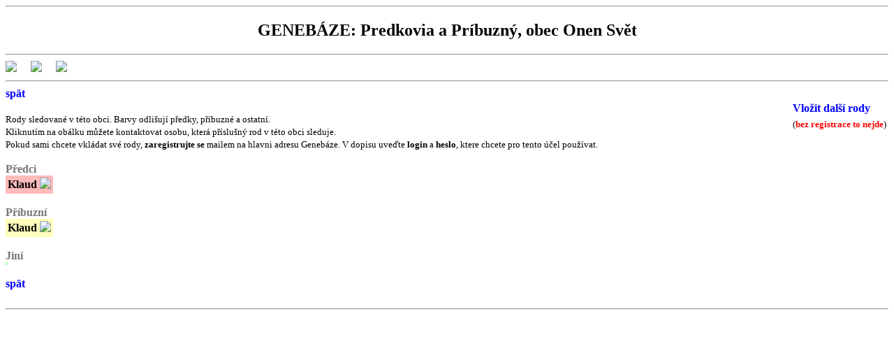

--- FILE ---
content_type: text/html; charset=utf-8
request_url: https://www.genebaze.cz/cgi-bin/papsm.cgi?lang=sk&o=Pb&m=OSvet
body_size: 976
content:
<!DOCTYPE HTML PUBLIC "-//W3C//DTD HTML 4.01//EN">
<HTML>
<HEAD>
<TITLE> Onen Svět</TITLE>
<link rel="icon" href="/g/favicon2.ico" type="image/x-icon">
<link rel="shortcut icon" href="/g/favicon2.ico" type="image/x-icon">
<STYLE type="text/css" >
  a:link    {color: blue; font-weight: bold; text-decoration:none; }
  a:visited {color: blue; font-weight: bold; text-decoration:none; }
  a:active  {color: blue; font-weight: bold; text-decoration:none; }
  a:hover   {color: red; font-weight: bold; text-decoration:none; }
</STYLE>
</HEAD>
<BODY>
<hr>
<h2 align="center">GENEBÁZE: Predkovia a Príbuzný, obec Onen Svět</h2>
<hr>
<a href="/cgi-bin/papsm.cgi?o=Pb&m=OSvet&lang=cz"><img src="/g/cz_16.png"></a>
&nbsp;&nbsp;&nbsp;
<a href="/cgi-bin/papsm.cgi?o=Pb&m=OSvet&lang=sk"><img src="/g/sk_16.png"></a>
&nbsp;&nbsp;&nbsp;
<a href="/cgi-bin/papsm.cgi?o=Pb&m=OSvet&lang=us"><img src="/g/us_16.png"></a>
&nbsp;&nbsp;&nbsp;
<hr>
<a href="/cgi-bin/papso.cgi?lang=sk&o=Pb">spät</a>
<br>
<table align="right">
<tr>
 <td><a href="/cgi-bin/pap/papnr.cgi?lang=sk&o=Pb&m=OSvet">Vložit další rody</a></td>
</tr>
<tr>
 <td><small>(<font color="red"><b>bez registrace to nejde</b></font>)</small></td>
</tr>
</table>
<br>
<small>
Rody sledované v této obci. Barvy odlišují předky, příbuzné a ostatní.
<br>
Kliknutím na obálku můžete kontaktovat osobu, která příslušný rod v této obci sleduje.
<br>
Pokud sami chcete vkládat své rody, <b>zaregistrujte se</b> mailem na hlavni adresu 
Genebáze.
V dopisu uveďte <b>login</b> a <b>heslo</b>, ktere chcete pro tento účel používat.
</small>
<br>
<br>
<b><font color=#777777>Předci</font></b><br>
<table bgcolor=#ffbbbb><tr>
<td><b>Klaud</b></td><td>
<a href="#"
   onclick="javascript:window.open('/cgi-bin/pappz.cgi?lang=sk&s=pap&o=Pb&m=OSvet&p=Klaud',
   '_blank','height=400,width=650');return false"><img src="/g/mail.png"></a>
</td>
</tr></table>
<br>
<b><font color=#777777>Příbuzní</font></b><br>
<table bgcolor=#ffffbb><tr>
<td><b>Klaud</b></td><td>
<a href="#"
   onclick="javascript:window.open('/cgi-bin/pappz.cgi?lang=sk&s=pap&o=Pb&m=OSvet&p=Klaud',
   '_blank','height=400,width=650');return false"><img src="/g/mail.png"></a>
</td>
</tr></table>
<br>
<b><font color=#777777>Jiní</font></b><br>
<table bgcolor=#bbffbb><tr>
</tr></table>
<br>
<a href="/cgi-bin/papso.cgi?lang=sk&o=Pb">spät</a>
<br>
<br>
<hr>
</body>
</html>
